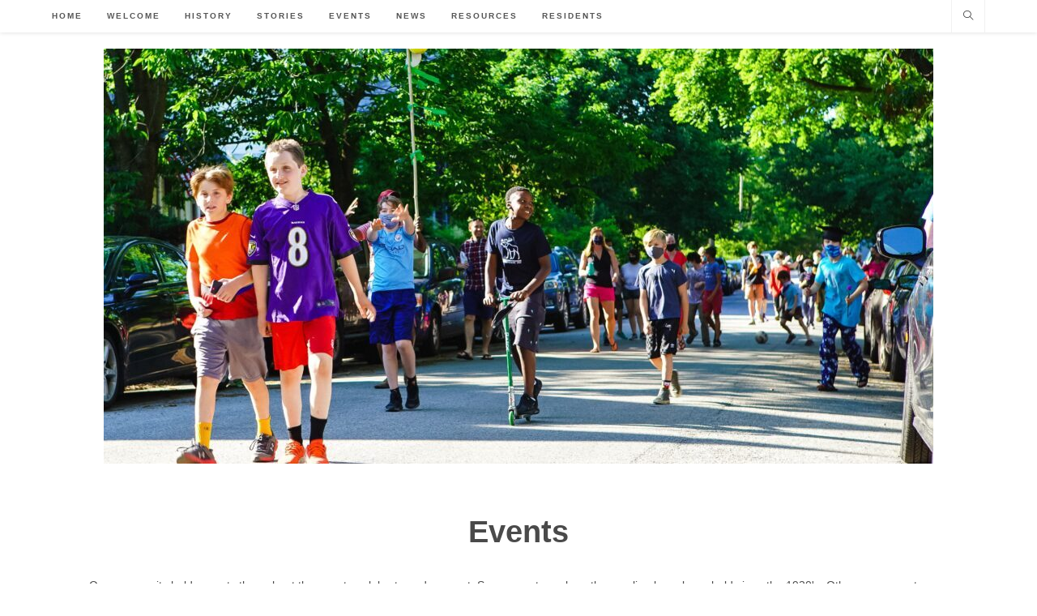

--- FILE ---
content_type: text/html; charset=UTF-8
request_url: https://evergreen21210.org/events/
body_size: 10393
content:
<!DOCTYPE html>
<html class="html" lang="en-US">
<head>
	<meta charset="UTF-8">
	<link rel="profile" href="https://gmpg.org/xfn/11">

	<title>Events &#8211; Evergreen Community Association, Inc.</title>
<meta name='robots' content='max-image-preview:large' />
	<style>img:is([sizes="auto" i], [sizes^="auto," i]) { contain-intrinsic-size: 3000px 1500px }</style>
	<meta name="viewport" content="width=device-width, initial-scale=1"><link rel="alternate" type="application/rss+xml" title="Evergreen Community Association, Inc. &raquo; Feed" href="https://evergreen21210.org/feed/" />
<link rel="alternate" type="application/rss+xml" title="Evergreen Community Association, Inc. &raquo; Comments Feed" href="https://evergreen21210.org/comments/feed/" />
<link rel='stylesheet' id='wp-block-library-css' href='https://evergreen21210.org/wp-includes/css/dist/block-library/style.min.css?ver=6.8.3' media='all' />
<style id='wp-block-library-theme-inline-css'>
.wp-block-audio :where(figcaption){color:#555;font-size:13px;text-align:center}.is-dark-theme .wp-block-audio :where(figcaption){color:#ffffffa6}.wp-block-audio{margin:0 0 1em}.wp-block-code{border:1px solid #ccc;border-radius:4px;font-family:Menlo,Consolas,monaco,monospace;padding:.8em 1em}.wp-block-embed :where(figcaption){color:#555;font-size:13px;text-align:center}.is-dark-theme .wp-block-embed :where(figcaption){color:#ffffffa6}.wp-block-embed{margin:0 0 1em}.blocks-gallery-caption{color:#555;font-size:13px;text-align:center}.is-dark-theme .blocks-gallery-caption{color:#ffffffa6}:root :where(.wp-block-image figcaption){color:#555;font-size:13px;text-align:center}.is-dark-theme :root :where(.wp-block-image figcaption){color:#ffffffa6}.wp-block-image{margin:0 0 1em}.wp-block-pullquote{border-bottom:4px solid;border-top:4px solid;color:currentColor;margin-bottom:1.75em}.wp-block-pullquote cite,.wp-block-pullquote footer,.wp-block-pullquote__citation{color:currentColor;font-size:.8125em;font-style:normal;text-transform:uppercase}.wp-block-quote{border-left:.25em solid;margin:0 0 1.75em;padding-left:1em}.wp-block-quote cite,.wp-block-quote footer{color:currentColor;font-size:.8125em;font-style:normal;position:relative}.wp-block-quote:where(.has-text-align-right){border-left:none;border-right:.25em solid;padding-left:0;padding-right:1em}.wp-block-quote:where(.has-text-align-center){border:none;padding-left:0}.wp-block-quote.is-large,.wp-block-quote.is-style-large,.wp-block-quote:where(.is-style-plain){border:none}.wp-block-search .wp-block-search__label{font-weight:700}.wp-block-search__button{border:1px solid #ccc;padding:.375em .625em}:where(.wp-block-group.has-background){padding:1.25em 2.375em}.wp-block-separator.has-css-opacity{opacity:.4}.wp-block-separator{border:none;border-bottom:2px solid;margin-left:auto;margin-right:auto}.wp-block-separator.has-alpha-channel-opacity{opacity:1}.wp-block-separator:not(.is-style-wide):not(.is-style-dots){width:100px}.wp-block-separator.has-background:not(.is-style-dots){border-bottom:none;height:1px}.wp-block-separator.has-background:not(.is-style-wide):not(.is-style-dots){height:2px}.wp-block-table{margin:0 0 1em}.wp-block-table td,.wp-block-table th{word-break:normal}.wp-block-table :where(figcaption){color:#555;font-size:13px;text-align:center}.is-dark-theme .wp-block-table :where(figcaption){color:#ffffffa6}.wp-block-video :where(figcaption){color:#555;font-size:13px;text-align:center}.is-dark-theme .wp-block-video :where(figcaption){color:#ffffffa6}.wp-block-video{margin:0 0 1em}:root :where(.wp-block-template-part.has-background){margin-bottom:0;margin-top:0;padding:1.25em 2.375em}
</style>
<style id='classic-theme-styles-inline-css'>
/*! This file is auto-generated */
.wp-block-button__link{color:#fff;background-color:#32373c;border-radius:9999px;box-shadow:none;text-decoration:none;padding:calc(.667em + 2px) calc(1.333em + 2px);font-size:1.125em}.wp-block-file__button{background:#32373c;color:#fff;text-decoration:none}
</style>
<link rel='stylesheet' id='coblocks-frontend-css' href='https://evergreen21210.org/wp-content/plugins/coblocks/dist/style-coblocks-1.css?ver=3.1.16' media='all' />
<link rel='stylesheet' id='coblocks-extensions-css' href='https://evergreen21210.org/wp-content/plugins/coblocks/dist/style-coblocks-extensions.css?ver=3.1.16' media='all' />
<link rel='stylesheet' id='coblocks-animation-css' href='https://evergreen21210.org/wp-content/plugins/coblocks/dist/style-coblocks-animation.css?ver=2677611078ee87eb3b1c' media='all' />
<style id='global-styles-inline-css'>
:root{--wp--preset--aspect-ratio--square: 1;--wp--preset--aspect-ratio--4-3: 4/3;--wp--preset--aspect-ratio--3-4: 3/4;--wp--preset--aspect-ratio--3-2: 3/2;--wp--preset--aspect-ratio--2-3: 2/3;--wp--preset--aspect-ratio--16-9: 16/9;--wp--preset--aspect-ratio--9-16: 9/16;--wp--preset--color--black: #000000;--wp--preset--color--cyan-bluish-gray: #abb8c3;--wp--preset--color--white: #ffffff;--wp--preset--color--pale-pink: #f78da7;--wp--preset--color--vivid-red: #cf2e2e;--wp--preset--color--luminous-vivid-orange: #ff6900;--wp--preset--color--luminous-vivid-amber: #fcb900;--wp--preset--color--light-green-cyan: #7bdcb5;--wp--preset--color--vivid-green-cyan: #00d084;--wp--preset--color--pale-cyan-blue: #8ed1fc;--wp--preset--color--vivid-cyan-blue: #0693e3;--wp--preset--color--vivid-purple: #9b51e0;--wp--preset--gradient--vivid-cyan-blue-to-vivid-purple: linear-gradient(135deg,rgba(6,147,227,1) 0%,rgb(155,81,224) 100%);--wp--preset--gradient--light-green-cyan-to-vivid-green-cyan: linear-gradient(135deg,rgb(122,220,180) 0%,rgb(0,208,130) 100%);--wp--preset--gradient--luminous-vivid-amber-to-luminous-vivid-orange: linear-gradient(135deg,rgba(252,185,0,1) 0%,rgba(255,105,0,1) 100%);--wp--preset--gradient--luminous-vivid-orange-to-vivid-red: linear-gradient(135deg,rgba(255,105,0,1) 0%,rgb(207,46,46) 100%);--wp--preset--gradient--very-light-gray-to-cyan-bluish-gray: linear-gradient(135deg,rgb(238,238,238) 0%,rgb(169,184,195) 100%);--wp--preset--gradient--cool-to-warm-spectrum: linear-gradient(135deg,rgb(74,234,220) 0%,rgb(151,120,209) 20%,rgb(207,42,186) 40%,rgb(238,44,130) 60%,rgb(251,105,98) 80%,rgb(254,248,76) 100%);--wp--preset--gradient--blush-light-purple: linear-gradient(135deg,rgb(255,206,236) 0%,rgb(152,150,240) 100%);--wp--preset--gradient--blush-bordeaux: linear-gradient(135deg,rgb(254,205,165) 0%,rgb(254,45,45) 50%,rgb(107,0,62) 100%);--wp--preset--gradient--luminous-dusk: linear-gradient(135deg,rgb(255,203,112) 0%,rgb(199,81,192) 50%,rgb(65,88,208) 100%);--wp--preset--gradient--pale-ocean: linear-gradient(135deg,rgb(255,245,203) 0%,rgb(182,227,212) 50%,rgb(51,167,181) 100%);--wp--preset--gradient--electric-grass: linear-gradient(135deg,rgb(202,248,128) 0%,rgb(113,206,126) 100%);--wp--preset--gradient--midnight: linear-gradient(135deg,rgb(2,3,129) 0%,rgb(40,116,252) 100%);--wp--preset--font-size--small: 13px;--wp--preset--font-size--medium: 20px;--wp--preset--font-size--large: 36px;--wp--preset--font-size--x-large: 42px;--wp--preset--spacing--20: 0.44rem;--wp--preset--spacing--30: 0.67rem;--wp--preset--spacing--40: 1rem;--wp--preset--spacing--50: 1.5rem;--wp--preset--spacing--60: 2.25rem;--wp--preset--spacing--70: 3.38rem;--wp--preset--spacing--80: 5.06rem;--wp--preset--shadow--natural: 6px 6px 9px rgba(0, 0, 0, 0.2);--wp--preset--shadow--deep: 12px 12px 50px rgba(0, 0, 0, 0.4);--wp--preset--shadow--sharp: 6px 6px 0px rgba(0, 0, 0, 0.2);--wp--preset--shadow--outlined: 6px 6px 0px -3px rgba(255, 255, 255, 1), 6px 6px rgba(0, 0, 0, 1);--wp--preset--shadow--crisp: 6px 6px 0px rgba(0, 0, 0, 1);}:where(.is-layout-flex){gap: 0.5em;}:where(.is-layout-grid){gap: 0.5em;}body .is-layout-flex{display: flex;}.is-layout-flex{flex-wrap: wrap;align-items: center;}.is-layout-flex > :is(*, div){margin: 0;}body .is-layout-grid{display: grid;}.is-layout-grid > :is(*, div){margin: 0;}:where(.wp-block-columns.is-layout-flex){gap: 2em;}:where(.wp-block-columns.is-layout-grid){gap: 2em;}:where(.wp-block-post-template.is-layout-flex){gap: 1.25em;}:where(.wp-block-post-template.is-layout-grid){gap: 1.25em;}.has-black-color{color: var(--wp--preset--color--black) !important;}.has-cyan-bluish-gray-color{color: var(--wp--preset--color--cyan-bluish-gray) !important;}.has-white-color{color: var(--wp--preset--color--white) !important;}.has-pale-pink-color{color: var(--wp--preset--color--pale-pink) !important;}.has-vivid-red-color{color: var(--wp--preset--color--vivid-red) !important;}.has-luminous-vivid-orange-color{color: var(--wp--preset--color--luminous-vivid-orange) !important;}.has-luminous-vivid-amber-color{color: var(--wp--preset--color--luminous-vivid-amber) !important;}.has-light-green-cyan-color{color: var(--wp--preset--color--light-green-cyan) !important;}.has-vivid-green-cyan-color{color: var(--wp--preset--color--vivid-green-cyan) !important;}.has-pale-cyan-blue-color{color: var(--wp--preset--color--pale-cyan-blue) !important;}.has-vivid-cyan-blue-color{color: var(--wp--preset--color--vivid-cyan-blue) !important;}.has-vivid-purple-color{color: var(--wp--preset--color--vivid-purple) !important;}.has-black-background-color{background-color: var(--wp--preset--color--black) !important;}.has-cyan-bluish-gray-background-color{background-color: var(--wp--preset--color--cyan-bluish-gray) !important;}.has-white-background-color{background-color: var(--wp--preset--color--white) !important;}.has-pale-pink-background-color{background-color: var(--wp--preset--color--pale-pink) !important;}.has-vivid-red-background-color{background-color: var(--wp--preset--color--vivid-red) !important;}.has-luminous-vivid-orange-background-color{background-color: var(--wp--preset--color--luminous-vivid-orange) !important;}.has-luminous-vivid-amber-background-color{background-color: var(--wp--preset--color--luminous-vivid-amber) !important;}.has-light-green-cyan-background-color{background-color: var(--wp--preset--color--light-green-cyan) !important;}.has-vivid-green-cyan-background-color{background-color: var(--wp--preset--color--vivid-green-cyan) !important;}.has-pale-cyan-blue-background-color{background-color: var(--wp--preset--color--pale-cyan-blue) !important;}.has-vivid-cyan-blue-background-color{background-color: var(--wp--preset--color--vivid-cyan-blue) !important;}.has-vivid-purple-background-color{background-color: var(--wp--preset--color--vivid-purple) !important;}.has-black-border-color{border-color: var(--wp--preset--color--black) !important;}.has-cyan-bluish-gray-border-color{border-color: var(--wp--preset--color--cyan-bluish-gray) !important;}.has-white-border-color{border-color: var(--wp--preset--color--white) !important;}.has-pale-pink-border-color{border-color: var(--wp--preset--color--pale-pink) !important;}.has-vivid-red-border-color{border-color: var(--wp--preset--color--vivid-red) !important;}.has-luminous-vivid-orange-border-color{border-color: var(--wp--preset--color--luminous-vivid-orange) !important;}.has-luminous-vivid-amber-border-color{border-color: var(--wp--preset--color--luminous-vivid-amber) !important;}.has-light-green-cyan-border-color{border-color: var(--wp--preset--color--light-green-cyan) !important;}.has-vivid-green-cyan-border-color{border-color: var(--wp--preset--color--vivid-green-cyan) !important;}.has-pale-cyan-blue-border-color{border-color: var(--wp--preset--color--pale-cyan-blue) !important;}.has-vivid-cyan-blue-border-color{border-color: var(--wp--preset--color--vivid-cyan-blue) !important;}.has-vivid-purple-border-color{border-color: var(--wp--preset--color--vivid-purple) !important;}.has-vivid-cyan-blue-to-vivid-purple-gradient-background{background: var(--wp--preset--gradient--vivid-cyan-blue-to-vivid-purple) !important;}.has-light-green-cyan-to-vivid-green-cyan-gradient-background{background: var(--wp--preset--gradient--light-green-cyan-to-vivid-green-cyan) !important;}.has-luminous-vivid-amber-to-luminous-vivid-orange-gradient-background{background: var(--wp--preset--gradient--luminous-vivid-amber-to-luminous-vivid-orange) !important;}.has-luminous-vivid-orange-to-vivid-red-gradient-background{background: var(--wp--preset--gradient--luminous-vivid-orange-to-vivid-red) !important;}.has-very-light-gray-to-cyan-bluish-gray-gradient-background{background: var(--wp--preset--gradient--very-light-gray-to-cyan-bluish-gray) !important;}.has-cool-to-warm-spectrum-gradient-background{background: var(--wp--preset--gradient--cool-to-warm-spectrum) !important;}.has-blush-light-purple-gradient-background{background: var(--wp--preset--gradient--blush-light-purple) !important;}.has-blush-bordeaux-gradient-background{background: var(--wp--preset--gradient--blush-bordeaux) !important;}.has-luminous-dusk-gradient-background{background: var(--wp--preset--gradient--luminous-dusk) !important;}.has-pale-ocean-gradient-background{background: var(--wp--preset--gradient--pale-ocean) !important;}.has-electric-grass-gradient-background{background: var(--wp--preset--gradient--electric-grass) !important;}.has-midnight-gradient-background{background: var(--wp--preset--gradient--midnight) !important;}.has-small-font-size{font-size: var(--wp--preset--font-size--small) !important;}.has-medium-font-size{font-size: var(--wp--preset--font-size--medium) !important;}.has-large-font-size{font-size: var(--wp--preset--font-size--large) !important;}.has-x-large-font-size{font-size: var(--wp--preset--font-size--x-large) !important;}
:where(.wp-block-post-template.is-layout-flex){gap: 1.25em;}:where(.wp-block-post-template.is-layout-grid){gap: 1.25em;}
:where(.wp-block-columns.is-layout-flex){gap: 2em;}:where(.wp-block-columns.is-layout-grid){gap: 2em;}
:root :where(.wp-block-pullquote){font-size: 1.5em;line-height: 1.6;}
</style>
<link rel='stylesheet' id='fl-builder-layout-344-css' href='https://evergreen21210.org/wp-content/uploads/bb-plugin/cache/344-layout.css?ver=396b0ec9f35970e9fed1a71a1bcfb0dd' media='all' />
<link rel='stylesheet' id='wp-components-css' href='https://evergreen21210.org/wp-includes/css/dist/components/style.min.css?ver=6.8.3' media='all' />
<link rel='stylesheet' id='godaddy-styles-css' href='https://evergreen21210.org/wp-content/mu-plugins/vendor/wpex/godaddy-launch/includes/Dependencies/GoDaddy/Styles/build/latest.css?ver=2.0.2' media='all' />
<link rel='stylesheet' id='font-awesome-css' href='https://evergreen21210.org/wp-content/themes/oceanwp/assets/fonts/fontawesome/css/all.min.css?ver=6.7.2' media='all' />
<link rel='stylesheet' id='simple-line-icons-css' href='https://evergreen21210.org/wp-content/themes/oceanwp/assets/css/third/simple-line-icons.min.css?ver=2.4.0' media='all' />
<link rel='stylesheet' id='oceanwp-style-css' href='https://evergreen21210.org/wp-content/themes/oceanwp/assets/css/style.min.css?ver=4.1.3' media='all' />
<style id='oceanwp-style-inline-css'>
div.wpforms-container-full .wpforms-form input[type=submit]:hover,
			div.wpforms-container-full .wpforms-form input[type=submit]:focus,
			div.wpforms-container-full .wpforms-form input[type=submit]:active,
			div.wpforms-container-full .wpforms-form button[type=submit]:hover,
			div.wpforms-container-full .wpforms-form button[type=submit]:focus,
			div.wpforms-container-full .wpforms-form button[type=submit]:active,
			div.wpforms-container-full .wpforms-form .wpforms-page-button:hover,
			div.wpforms-container-full .wpforms-form .wpforms-page-button:active,
			div.wpforms-container-full .wpforms-form .wpforms-page-button:focus {
				border: none;
			}
</style>
<link rel='stylesheet' id='oe-widgets-style-css' href='https://evergreen21210.org/wp-content/plugins/ocean-extra/assets/css/widgets.css?ver=6.8.3' media='all' />
<script src="https://evergreen21210.org/wp-includes/js/jquery/jquery.min.js?ver=3.7.1" id="jquery-core-js"></script>
<script src="https://evergreen21210.org/wp-includes/js/jquery/jquery-migrate.min.js?ver=3.4.1" id="jquery-migrate-js"></script>
<link rel="https://api.w.org/" href="https://evergreen21210.org/wp-json/" /><link rel="alternate" title="JSON" type="application/json" href="https://evergreen21210.org/wp-json/wp/v2/pages/344" /><link rel="EditURI" type="application/rsd+xml" title="RSD" href="https://evergreen21210.org/xmlrpc.php?rsd" />
<link rel="canonical" href="https://evergreen21210.org/events/" />
<link rel='shortlink' href='https://evergreen21210.org/?p=344' />
<link rel="alternate" title="oEmbed (JSON)" type="application/json+oembed" href="https://evergreen21210.org/wp-json/oembed/1.0/embed?url=https%3A%2F%2Fevergreen21210.org%2Fevents%2F" />
<link rel="alternate" title="oEmbed (XML)" type="text/xml+oembed" href="https://evergreen21210.org/wp-json/oembed/1.0/embed?url=https%3A%2F%2Fevergreen21210.org%2Fevents%2F&#038;format=xml" />
		<style id="wp-custom-css">
			.header-bottom{display:none}		</style>
		<!-- OceanWP CSS -->
<style type="text/css">
/* Colors */body .theme-button,body input[type="submit"],body button[type="submit"],body button,body .button,body div.wpforms-container-full .wpforms-form input[type=submit],body div.wpforms-container-full .wpforms-form button[type=submit],body div.wpforms-container-full .wpforms-form .wpforms-page-button,.woocommerce-cart .wp-element-button,.woocommerce-checkout .wp-element-button,.wp-block-button__link{border-color:#ffffff}body .theme-button:hover,body input[type="submit"]:hover,body button[type="submit"]:hover,body button:hover,body .button:hover,body div.wpforms-container-full .wpforms-form input[type=submit]:hover,body div.wpforms-container-full .wpforms-form input[type=submit]:active,body div.wpforms-container-full .wpforms-form button[type=submit]:hover,body div.wpforms-container-full .wpforms-form button[type=submit]:active,body div.wpforms-container-full .wpforms-form .wpforms-page-button:hover,body div.wpforms-container-full .wpforms-form .wpforms-page-button:active,.woocommerce-cart .wp-element-button:hover,.woocommerce-checkout .wp-element-button:hover,.wp-block-button__link:hover{border-color:#ffffff}/* OceanWP Style Settings CSS */.theme-button,input[type="submit"],button[type="submit"],button,.button,body div.wpforms-container-full .wpforms-form input[type=submit],body div.wpforms-container-full .wpforms-form button[type=submit],body div.wpforms-container-full .wpforms-form .wpforms-page-button{border-style:solid}.theme-button,input[type="submit"],button[type="submit"],button,.button,body div.wpforms-container-full .wpforms-form input[type=submit],body div.wpforms-container-full .wpforms-form button[type=submit],body div.wpforms-container-full .wpforms-form .wpforms-page-button{border-width:1px}form input[type="text"],form input[type="password"],form input[type="email"],form input[type="url"],form input[type="date"],form input[type="month"],form input[type="time"],form input[type="datetime"],form input[type="datetime-local"],form input[type="week"],form input[type="number"],form input[type="search"],form input[type="tel"],form input[type="color"],form select,form textarea,.woocommerce .woocommerce-checkout .select2-container--default .select2-selection--single{border-style:solid}body div.wpforms-container-full .wpforms-form input[type=date],body div.wpforms-container-full .wpforms-form input[type=datetime],body div.wpforms-container-full .wpforms-form input[type=datetime-local],body div.wpforms-container-full .wpforms-form input[type=email],body div.wpforms-container-full .wpforms-form input[type=month],body div.wpforms-container-full .wpforms-form input[type=number],body div.wpforms-container-full .wpforms-form input[type=password],body div.wpforms-container-full .wpforms-form input[type=range],body div.wpforms-container-full .wpforms-form input[type=search],body div.wpforms-container-full .wpforms-form input[type=tel],body div.wpforms-container-full .wpforms-form input[type=text],body div.wpforms-container-full .wpforms-form input[type=time],body div.wpforms-container-full .wpforms-form input[type=url],body div.wpforms-container-full .wpforms-form input[type=week],body div.wpforms-container-full .wpforms-form select,body div.wpforms-container-full .wpforms-form textarea{border-style:solid}form input[type="text"],form input[type="password"],form input[type="email"],form input[type="url"],form input[type="date"],form input[type="month"],form input[type="time"],form input[type="datetime"],form input[type="datetime-local"],form input[type="week"],form input[type="number"],form input[type="search"],form input[type="tel"],form input[type="color"],form select,form textarea{border-radius:3px}body div.wpforms-container-full .wpforms-form input[type=date],body div.wpforms-container-full .wpforms-form input[type=datetime],body div.wpforms-container-full .wpforms-form input[type=datetime-local],body div.wpforms-container-full .wpforms-form input[type=email],body div.wpforms-container-full .wpforms-form input[type=month],body div.wpforms-container-full .wpforms-form input[type=number],body div.wpforms-container-full .wpforms-form input[type=password],body div.wpforms-container-full .wpforms-form input[type=range],body div.wpforms-container-full .wpforms-form input[type=search],body div.wpforms-container-full .wpforms-form input[type=tel],body div.wpforms-container-full .wpforms-form input[type=text],body div.wpforms-container-full .wpforms-form input[type=time],body div.wpforms-container-full .wpforms-form input[type=url],body div.wpforms-container-full .wpforms-form input[type=week],body div.wpforms-container-full .wpforms-form select,body div.wpforms-container-full .wpforms-form textarea{border-radius:3px}/* Header */#site-header.has-header-media .overlay-header-media{background-color:rgba(0,0,0,0.5)}#site-header{border-color:#ffffff}#site-logo #site-logo-inner a img,#site-header.center-header #site-navigation-wrap .middle-site-logo a img{max-width:500px}#site-header #site-logo #site-logo-inner a img,#site-header.center-header #site-navigation-wrap .middle-site-logo a img{max-height:500px}/* Blog CSS */.ocean-single-post-header ul.meta-item li a:hover{color:#333333}/* Footer Widgets */#footer-widgets{background-color:#ffffff}/* Footer Copyright */#footer-bottom{background-color:#ffffff}/* Typography */body{font-size:14px;line-height:1.8}h1,h2,h3,h4,h5,h6,.theme-heading,.widget-title,.oceanwp-widget-recent-posts-title,.comment-reply-title,.entry-title,.sidebar-box .widget-title{line-height:1.4}h1{font-size:23px;line-height:1.4}h2{font-size:20px;line-height:1.4}h3{font-size:18px;line-height:1.4}h4{font-size:17px;line-height:1.4}h5{font-size:14px;line-height:1.4}h6{font-size:15px;line-height:1.4}.page-header .page-header-title,.page-header.background-image-page-header .page-header-title{font-size:32px;line-height:1.4}.page-header .page-subheading{font-size:15px;line-height:1.8}.site-breadcrumbs,.site-breadcrumbs a{font-size:13px;line-height:1.4}#top-bar-content,#top-bar-social-alt{font-size:12px;line-height:1.8}#site-logo a.site-logo-text{font-size:24px;line-height:1.8}.dropdown-menu ul li a.menu-link,#site-header.full_screen-header .fs-dropdown-menu ul.sub-menu li a{font-size:12px;line-height:1.2;letter-spacing:.6px}.sidr-class-dropdown-menu li a,a.sidr-class-toggle-sidr-close,#mobile-dropdown ul li a,body #mobile-fullscreen ul li a{font-size:15px;line-height:1.8}.blog-entry.post .blog-entry-header .entry-title a{font-size:24px;line-height:1.4}.ocean-single-post-header .single-post-title{font-size:34px;line-height:1.4;letter-spacing:.6px}.ocean-single-post-header ul.meta-item li,.ocean-single-post-header ul.meta-item li a{font-size:13px;line-height:1.4;letter-spacing:.6px}.ocean-single-post-header .post-author-name,.ocean-single-post-header .post-author-name a{font-size:14px;line-height:1.4;letter-spacing:.6px}.ocean-single-post-header .post-author-description{font-size:12px;line-height:1.4;letter-spacing:.6px}.single-post .entry-title{line-height:1.4;letter-spacing:.6px}.single-post ul.meta li,.single-post ul.meta li a{font-size:14px;line-height:1.4;letter-spacing:.6px}.sidebar-box .widget-title,.sidebar-box.widget_block .wp-block-heading{font-size:13px;line-height:1;letter-spacing:1px}#footer-widgets .footer-box .widget-title{font-size:13px;line-height:1;letter-spacing:1px}#footer-bottom #copyright{font-size:12px;line-height:1}#footer-bottom #footer-bottom-menu{font-size:12px;line-height:1}.woocommerce-store-notice.demo_store{line-height:2;letter-spacing:1.5px}.demo_store .woocommerce-store-notice__dismiss-link{line-height:2;letter-spacing:1.5px}.woocommerce ul.products li.product li.title h2,.woocommerce ul.products li.product li.title a{font-size:14px;line-height:1.5}.woocommerce ul.products li.product li.category,.woocommerce ul.products li.product li.category a{font-size:12px;line-height:1}.woocommerce ul.products li.product .price{font-size:18px;line-height:1}.woocommerce ul.products li.product .button,.woocommerce ul.products li.product .product-inner .added_to_cart{font-size:12px;line-height:1.5;letter-spacing:1px}.woocommerce ul.products li.owp-woo-cond-notice span,.woocommerce ul.products li.owp-woo-cond-notice a{font-size:16px;line-height:1;letter-spacing:1px;font-weight:600;text-transform:capitalize}.woocommerce div.product .product_title{font-size:24px;line-height:1.4;letter-spacing:.6px}.woocommerce div.product p.price{font-size:36px;line-height:1}.woocommerce .owp-btn-normal .summary form button.button,.woocommerce .owp-btn-big .summary form button.button,.woocommerce .owp-btn-very-big .summary form button.button{font-size:12px;line-height:1.5;letter-spacing:1px;text-transform:uppercase}.woocommerce div.owp-woo-single-cond-notice span,.woocommerce div.owp-woo-single-cond-notice a{font-size:18px;line-height:2;letter-spacing:1.5px;font-weight:600;text-transform:capitalize}.ocean-preloader--active .preloader-after-content{font-size:20px;line-height:1.8;letter-spacing:.6px}
</style></head>

<body class="wp-singular page-template-default page page-id-344 page-parent wp-embed-responsive wp-theme-oceanwp fl-builder fl-builder-lite-2-9-4 fl-no-js oceanwp-theme dropdown-mobile top-header-style no-header-border default-breakpoint content-full-screen page-header-disabled has-breadcrumbs has-fixed-footer no-lightbox" itemscope="itemscope" itemtype="https://schema.org/WebPage">

	
	
	<div id="outer-wrap" class="site clr">

		<a class="skip-link screen-reader-text" href="#main">Skip to content</a>

		
		<div id="wrap" class="clr">

			
			
<header id="site-header" class="top-header clr" data-height="110" itemscope="itemscope" itemtype="https://schema.org/WPHeader" role="banner">

	
		

<div class="header-top clr">

	
	<div id="site-header-inner" class="clr container">

		
		<div class="left clr">

			<div class="inner">

							<div id="site-navigation-wrap" class="no-top-border clr">
			
			
			
			<nav id="site-navigation" class="navigation main-navigation clr" itemscope="itemscope" itemtype="https://schema.org/SiteNavigationElement" role="navigation" >

				<ul id="menu-evergreen" class="main-menu dropdown-menu sf-menu"><li id="menu-item-312" class="menu-item menu-item-type-post_type menu-item-object-page menu-item-home menu-item-312"><a href="https://evergreen21210.org/" class="menu-link"><span class="text-wrap">Home</span></a></li><li id="menu-item-311" class="menu-item menu-item-type-post_type menu-item-object-page menu-item-311"><a href="https://evergreen21210.org/welcome/" class="menu-link"><span class="text-wrap">Welcome</span></a></li><li id="menu-item-320" class="menu-item menu-item-type-post_type menu-item-object-page menu-item-320"><a href="https://evergreen21210.org/history/" class="menu-link"><span class="text-wrap">History</span></a></li><li id="menu-item-283" class="menu-item menu-item-type-post_type menu-item-object-page menu-item-283"><a href="https://evergreen21210.org/stories/" class="menu-link"><span class="text-wrap">Stories</span></a></li><li id="menu-item-348" class="menu-item menu-item-type-post_type menu-item-object-page current-menu-item page_item page-item-344 current_page_item menu-item-348"><a href="https://evergreen21210.org/events/" class="menu-link"><span class="text-wrap">Events</span></a></li><li id="menu-item-89" class="menu-item menu-item-type-post_type menu-item-object-page menu-item-89"><a href="https://evergreen21210.org/news/" class="menu-link"><span class="text-wrap">News</span></a></li><li id="menu-item-438" class="menu-item menu-item-type-post_type menu-item-object-page menu-item-438"><a href="https://evergreen21210.org/resources/" class="menu-link"><span class="text-wrap">Resources</span></a></li><li id="menu-item-519" class="menu-item menu-item-type-post_type menu-item-object-page menu-item-519"><a href="https://evergreen21210.org/residents/" class="menu-link"><span class="text-wrap">Residents</span></a></li></ul>
			</nav><!-- #site-navigation -->

			
			
					</div><!-- #site-navigation-wrap -->
			
		
	
				
	
	<div class="oceanwp-mobile-menu-icon clr mobile-right">

		
		
		
		<a href="https://evergreen21210.org/#mobile-menu-toggle" class="mobile-menu"  aria-label="Mobile Menu">
							<i class="fa fa-bars" aria-hidden="true"></i>
								<span class="oceanwp-text">Menu</span>
				<span class="oceanwp-close-text">Close</span>
						</a>

		
		
		
	</div><!-- #oceanwp-mobile-menu-navbar -->

	

			</div>

		</div>

		<div class="right clr">

			<div class="inner">

				<div id="search-toggle"><a href="https://evergreen21210.org/#" class="site-search-toggle search-dropdown-toggle" aria-label="Search website"><i class=" icon-magnifier" aria-hidden="true" role="img"></i></a></div>
<div id="searchform-dropdown" class="header-searchform-wrap clr" >
	
<form aria-label="Search this website" role="search" method="get" class="searchform" action="https://evergreen21210.org/">	
	<input aria-label="Insert search query" type="search" id="ocean-search-form-1" class="field" autocomplete="off" placeholder="Search" name="s">
		</form>
</div><!-- #searchform-dropdown -->

			</div>

		</div>

	</div><!-- #site-header-inner -->

	
<div id="mobile-dropdown" class="clr" >

	<nav class="clr" itemscope="itemscope" itemtype="https://schema.org/SiteNavigationElement">

		
	<div id="mobile-nav" class="navigation clr">

		<ul id="menu-evergreen-1" class="menu"><li class="menu-item menu-item-type-post_type menu-item-object-page menu-item-home menu-item-312"><a href="https://evergreen21210.org/">Home</a></li>
<li class="menu-item menu-item-type-post_type menu-item-object-page menu-item-311"><a href="https://evergreen21210.org/welcome/">Welcome</a></li>
<li class="menu-item menu-item-type-post_type menu-item-object-page menu-item-320"><a href="https://evergreen21210.org/history/">History</a></li>
<li class="menu-item menu-item-type-post_type menu-item-object-page menu-item-283"><a href="https://evergreen21210.org/stories/">Stories</a></li>
<li class="menu-item menu-item-type-post_type menu-item-object-page current-menu-item page_item page-item-344 current_page_item menu-item-348"><a href="https://evergreen21210.org/events/" aria-current="page">Events</a></li>
<li class="menu-item menu-item-type-post_type menu-item-object-page menu-item-89"><a href="https://evergreen21210.org/news/">News</a></li>
<li class="menu-item menu-item-type-post_type menu-item-object-page menu-item-438"><a href="https://evergreen21210.org/resources/">Resources</a></li>
<li class="menu-item menu-item-type-post_type menu-item-object-page menu-item-519"><a href="https://evergreen21210.org/residents/">Residents</a></li>
</ul>
	</div>


<div id="mobile-menu-search" class="clr">
	<form aria-label="Search this website" method="get" action="https://evergreen21210.org/" class="mobile-searchform">
		<input aria-label="Insert search query" value="" class="field" id="ocean-mobile-search-2" type="search" name="s" autocomplete="off" placeholder="Search" />
		<button aria-label="Submit search" type="submit" class="searchform-submit">
			<i class=" icon-magnifier" aria-hidden="true" role="img"></i>		</button>
					</form>
</div><!-- .mobile-menu-search -->

	</nav>

</div>

	
</div><!-- .header-top -->

	<div class="header-bottom clr">
		<div class="container">
			

<div id="site-logo" class="clr" itemscope itemtype="https://schema.org/Brand" >

	
	<div id="site-logo-inner" class="clr">

		
	</div><!-- #site-logo-inner -->

	
	
</div><!-- #site-logo -->

		</div>
	</div>
	
		
		
</header><!-- #site-header -->


			
			<main id="main" class="site-main clr"  role="main">

				
	
	<div id="content-wrap" class="container clr">

		
		<div id="primary" class="content-area clr">

			
			<div id="content" class="site-content clr">

				
				
<article class="single-page-article clr">

	
<div class="entry clr" itemprop="text">

	
	<div class="fl-builder-content fl-builder-content-344 fl-builder-content-primary" data-post-id="344"><div class="fl-row fl-row-fixed-width fl-row-bg-none fl-node-8fmg6d7cyth3 fl-row-default-height fl-row-align-center" data-node="8fmg6d7cyth3">
	<div class="fl-row-content-wrap">
						<div class="fl-row-content fl-row-fixed-width fl-node-content">
		
<div class="fl-col-group fl-node-iwj0mxec9d8p" data-node="iwj0mxec9d8p">
			<div class="fl-col fl-node-ditl8ezh90k5 fl-col-bg-color" data-node="ditl8ezh90k5">
	<div class="fl-col-content fl-node-content"><div class="fl-module fl-module-photo fl-node-ftsre523bgp7" data-node="ftsre523bgp7">
	<div class="fl-module-content fl-node-content">
		<div class="fl-photo fl-photo-align-center fl-photo-crop-panorama" itemscope itemtype="https://schema.org/ImageObject">
	<div class="fl-photo-content fl-photo-img-jpg">
				<a href="https://evergreen21210.org/events/graduationparade/" target="_self" itemprop="url">
				<img fetchpriority="high" decoding="async" class="fl-photo-img wp-image-758 size-large" src="https://evergreen21210.org/wp-content/uploads/bb-plugin/cache/EVENTS-Banner-1024x576-panorama-c882d974385c516e280382cd6e76b3d0-ftsre523bgp7.jpg" alt="people in parade" itemprop="image" height="576" width="1024" title="EVENTS Banner"  />
				</a>
					</div>
		<div class="fl-photo-caption fl-photo-caption-below" itemprop="caption"></div>
	</div>
	</div>
</div>
</div>
</div>
	</div>
		</div>
	</div>
</div>
<div class="fl-row fl-row-fixed-width fl-row-bg-none fl-node-cle5n3b81drx fl-row-default-height fl-row-align-center" data-node="cle5n3b81drx">
	<div class="fl-row-content-wrap">
						<div class="fl-row-content fl-row-fixed-width fl-node-content">
		
<div class="fl-col-group fl-node-wry4vxebafj9" data-node="wry4vxebafj9">
			<div class="fl-col fl-node-aocx8r0n5jq4 fl-col-bg-color" data-node="aocx8r0n5jq4">
	<div class="fl-col-content fl-node-content"><div class="fl-module fl-module-rich-text fl-node-ejc1lforv2q6" data-node="ejc1lforv2q6">
	<div class="fl-module-content fl-node-content">
		<div class="fl-rich-text">
	<p style="text-align: center;"><span style="font-size: 38px;"><strong>Events</strong></span></p>
</div>
	</div>
</div>
<div class="fl-module fl-module-rich-text fl-node-mow8p51d7yub" data-node="mow8p51d7yub">
	<div class="fl-module-content fl-node-content">
		<div class="fl-rich-text">
	<p>Our community holds events throughout the year to celebrate and connect. Some events such as the caroling have been held since the 1920's. Others are recent additions, such as our Covid Safe Graduation Parade.</p>
<p style="text-align: left;">Current residents may sign up for our listserve on our <a href="https://evergreen21210.org/residents/">residents page</a> to get dates and times for upcoming events.</p>
<p style="text-align: left;">Click on the images below to see some pictures of past events.</p>
</div>
	</div>
</div>
</div>
</div>
	</div>
		</div>
	</div>
</div>
<div class="fl-row fl-row-fixed-width fl-row-bg-none fl-node-ovmsalgx7j8k fl-row-default-height fl-row-align-center" data-node="ovmsalgx7j8k">
	<div class="fl-row-content-wrap">
						<div class="fl-row-content fl-row-fixed-width fl-node-content">
		
<div class="fl-col-group fl-node-1t8msv3kwudp" data-node="1t8msv3kwudp">
			<div class="fl-col fl-node-frocd27zg1hl fl-col-bg-color fl-col-small" data-node="frocd27zg1hl">
	<div class="fl-col-content fl-node-content"><div class="fl-module fl-module-photo fl-node-47kifn2xts9d" data-node="47kifn2xts9d">
	<div class="fl-module-content fl-node-content">
		<div class="fl-photo fl-photo-align-center" itemscope itemtype="https://schema.org/ImageObject">
	<div class="fl-photo-content fl-photo-img-jpg">
				<a href="https://evergreen21210.org/events/150-years-evergreen-celebration-1873-2023/" target="_self" itemprop="url">
				<img loading="lazy" decoding="async" class="fl-photo-img wp-image-1625 size-full" src="https://evergreen21210.org/wp-content/uploads/2023/10/150-SQ-001-scaled.jpg" alt="residents standing around tree planting" itemprop="image" height="2560" width="2560" title="150th Celebration" srcset="https://evergreen21210.org/wp-content/uploads/2023/10/150-SQ-001-scaled.jpg 2560w, https://evergreen21210.org/wp-content/uploads/2023/10/150-SQ-001-300x300.jpg 300w, https://evergreen21210.org/wp-content/uploads/2023/10/150-SQ-001-1024x1024.jpg 1024w, https://evergreen21210.org/wp-content/uploads/2023/10/150-SQ-001-150x150.jpg 150w, https://evergreen21210.org/wp-content/uploads/2023/10/150-SQ-001-768x768.jpg 768w, https://evergreen21210.org/wp-content/uploads/2023/10/150-SQ-001-1536x1536.jpg 1536w, https://evergreen21210.org/wp-content/uploads/2023/10/150-SQ-001-2048x2048.jpg 2048w, https://evergreen21210.org/wp-content/uploads/2023/10/150-SQ-001-600x600.jpg 600w" sizes="auto, (max-width: 2560px) 100vw, 2560px" />
				</a>
					</div>
	</div>
	</div>
</div>
<div class="fl-module fl-module-rich-text fl-node-y7zl0b9nh6jr" data-node="y7zl0b9nh6jr">
	<div class="fl-module-content fl-node-content">
		<div class="fl-rich-text">
	<p>150 year Evergreen Celebration</p>
</div>
	</div>
</div>
</div>
</div>
			<div class="fl-col fl-node-9n17bmgxs02c fl-col-bg-color fl-col-small" data-node="9n17bmgxs02c">
	<div class="fl-col-content fl-node-content"><div class="fl-module fl-module-photo fl-node-12uflrc0pjz5" data-node="12uflrc0pjz5">
	<div class="fl-module-content fl-node-content">
		<div class="fl-photo fl-photo-align-center" itemscope itemtype="https://schema.org/ImageObject">
	<div class="fl-photo-content fl-photo-img-jpg">
				<a href="https://evergreen21210.org/events/shen-fest-2023/" target="_self" itemprop="url">
				<img loading="lazy" decoding="async" class="fl-photo-img wp-image-1543 size-medium" src="https://evergreen21210.org/wp-content/uploads/2023/06/shen-festSQ-001-300x300.jpg" alt="Shen Fest 2023" itemprop="image" height="300" width="300" title="Shen Fest 2023" srcset="https://evergreen21210.org/wp-content/uploads/2023/06/shen-festSQ-001-300x300.jpg 300w, https://evergreen21210.org/wp-content/uploads/2023/06/shen-festSQ-001-150x150.jpg 150w, https://evergreen21210.org/wp-content/uploads/2023/06/shen-festSQ-001.jpg 321w" sizes="auto, (max-width: 300px) 100vw, 300px" />
				</a>
					</div>
	</div>
	</div>
</div>
<div class="fl-module fl-module-rich-text fl-node-rponivx8etcu" data-node="rponivx8etcu">
	<div class="fl-module-content fl-node-content">
		<div class="fl-rich-text">
	<p style="text-align: center;">Shen-Fest</p>
<p style="text-align: center;">
</div>
	</div>
</div>
</div>
</div>
			<div class="fl-col fl-node-6xp7hf28re4k fl-col-bg-color fl-col-small" data-node="6xp7hf28re4k">
	<div class="fl-col-content fl-node-content"><div class="fl-module fl-module-photo fl-node-7rh1i4ateqp6" data-node="7rh1i4ateqp6">
	<div class="fl-module-content fl-node-content">
		<div class="fl-photo fl-photo-align-center" itemscope itemtype="https://schema.org/ImageObject">
	<div class="fl-photo-content fl-photo-img-jpg">
				<a href="https://evergreen21210.org/events/events-artist-studio-tour/" target="_self" itemprop="url">
				<img loading="lazy" decoding="async" class="fl-photo-img wp-image-1375 size-medium" src="https://evergreen21210.org/wp-content/uploads/2022/11/Studiotoursquare-1-300x300.jpg" alt="Woman in studio window" itemprop="image" height="300" width="300" title="Studiotoursquare-1" srcset="https://evergreen21210.org/wp-content/uploads/2022/11/Studiotoursquare-1-300x300.jpg 300w, https://evergreen21210.org/wp-content/uploads/2022/11/Studiotoursquare-1-1024x1024.jpg 1024w, https://evergreen21210.org/wp-content/uploads/2022/11/Studiotoursquare-1-150x150.jpg 150w, https://evergreen21210.org/wp-content/uploads/2022/11/Studiotoursquare-1-768x768.jpg 768w, https://evergreen21210.org/wp-content/uploads/2022/11/Studiotoursquare-1-1536x1536.jpg 1536w, https://evergreen21210.org/wp-content/uploads/2022/11/Studiotoursquare-1-2048x2048.jpg 2048w, https://evergreen21210.org/wp-content/uploads/2022/11/Studiotoursquare-1-600x600.jpg 600w" sizes="auto, (max-width: 300px) 100vw, 300px" />
				</a>
					</div>
	</div>
	</div>
</div>
<div class="fl-module fl-module-rich-text fl-node-y5t2ufrbgh16" data-node="y5t2ufrbgh16">
	<div class="fl-module-content fl-node-content">
		<div class="fl-rich-text">
	<p style="text-align: center;">Artist Studios Open House</p>
</div>
	</div>
</div>
</div>
</div>
			<div class="fl-col fl-node-2reswmjkd70c fl-col-bg-color fl-col-small" data-node="2reswmjkd70c">
	<div class="fl-col-content fl-node-content"><div class="fl-module fl-module-photo fl-node-s1hfvidg79jt" data-node="s1hfvidg79jt">
	<div class="fl-module-content fl-node-content">
		<div class="fl-photo fl-photo-align-center" itemscope itemtype="https://schema.org/ImageObject">
	<div class="fl-photo-content fl-photo-img-jpg">
				<a href="https://evergreen21210.org/events/events-sledding-in-winter/" target="_self" itemprop="url">
				<img loading="lazy" decoding="async" class="fl-photo-img wp-image-825 size-medium" src="https://evergreen21210.org/wp-content/uploads/2022/03/Sledding-SquareButton-300x300.jpg" alt="children in snow" itemprop="image" height="300" width="300" title="Sledding-SquareButton" srcset="https://evergreen21210.org/wp-content/uploads/2022/03/Sledding-SquareButton-300x300.jpg 300w, https://evergreen21210.org/wp-content/uploads/2022/03/Sledding-SquareButton-150x150.jpg 150w, https://evergreen21210.org/wp-content/uploads/2022/03/Sledding-SquareButton-768x768.jpg 768w, https://evergreen21210.org/wp-content/uploads/2022/03/Sledding-SquareButton.jpg 799w" sizes="auto, (max-width: 300px) 100vw, 300px" />
				</a>
					</div>
	</div>
	</div>
</div>
<div class="fl-module fl-module-rich-text fl-node-wxaj8n0cyglr" data-node="wxaj8n0cyglr">
	<div class="fl-module-content fl-node-content">
		<div class="fl-rich-text">
	<p>Sledding in Winter</p>
</div>
	</div>
</div>
</div>
</div>
			<div class="fl-col fl-node-vt89cbpg4xwz fl-col-bg-color fl-col-small" data-node="vt89cbpg4xwz">
	<div class="fl-col-content fl-node-content"><div class="fl-module fl-module-photo fl-node-l1fcxu50an3q" data-node="l1fcxu50an3q">
	<div class="fl-module-content fl-node-content">
		<div class="fl-photo fl-photo-align-center" itemscope itemtype="https://schema.org/ImageObject">
	<div class="fl-photo-content fl-photo-img-jpg">
				<a href="https://evergreen21210.org/events/2022-art-market/" target="_self" itemprop="url">
				<img loading="lazy" decoding="async" class="fl-photo-img wp-image-1066 size-large" src="https://evergreen21210.org/wp-content/uploads/2022/05/ARTMarketSQ-1024x1024.jpg" alt="Art Market in Garden" itemprop="image" height="1024" width="1024" title="ARTMarketSQ" srcset="https://evergreen21210.org/wp-content/uploads/2022/05/ARTMarketSQ-1024x1024.jpg 1024w, https://evergreen21210.org/wp-content/uploads/2022/05/ARTMarketSQ-300x300.jpg 300w, https://evergreen21210.org/wp-content/uploads/2022/05/ARTMarketSQ-150x150.jpg 150w, https://evergreen21210.org/wp-content/uploads/2022/05/ARTMarketSQ-768x768.jpg 768w, https://evergreen21210.org/wp-content/uploads/2022/05/ARTMarketSQ-1536x1536.jpg 1536w, https://evergreen21210.org/wp-content/uploads/2022/05/ARTMarketSQ-2048x2048.jpg 2048w, https://evergreen21210.org/wp-content/uploads/2022/05/ARTMarketSQ-600x600.jpg 600w" sizes="auto, (max-width: 1024px) 100vw, 1024px" />
				</a>
					</div>
	</div>
	</div>
</div>
<div class="fl-module fl-module-rich-text fl-node-fuorp214ti3q" data-node="fuorp214ti3q">
	<div class="fl-module-content fl-node-content">
		<div class="fl-rich-text">
	<p style="text-align: center;">Art Market</p>
</div>
	</div>
</div>
</div>
</div>
	</div>
		</div>
	</div>
</div>
<div class="fl-row fl-row-fixed-width fl-row-bg-none fl-node-jrk5quz4vswp fl-row-default-height fl-row-align-center" data-node="jrk5quz4vswp">
	<div class="fl-row-content-wrap">
						<div class="fl-row-content fl-row-fixed-width fl-node-content">
		
<div class="fl-col-group fl-node-szwp3jioa5c7" data-node="szwp3jioa5c7">
			<div class="fl-col fl-node-0hrqjlne1b5x fl-col-bg-color fl-col-small" data-node="0hrqjlne1b5x">
	<div class="fl-col-content fl-node-content"><div class="fl-module fl-module-photo fl-node-tw0eci9lu6m1" data-node="tw0eci9lu6m1">
	<div class="fl-module-content fl-node-content">
		<div class="fl-photo fl-photo-align-center" itemscope itemtype="https://schema.org/ImageObject">
	<div class="fl-photo-content fl-photo-img-jpg">
				<a href="https://evergreen21210.org/events/halloween2022/" target="_self" itemprop="url">
				<img loading="lazy" decoding="async" class="fl-photo-img wp-image-400 size-medium" src="https://evergreen21210.org/wp-content/uploads/2022/02/Button-EVENT-Halloween-300x300.jpg" alt="icon" itemprop="image" height="300" width="300" title="Button-EVENT-Halloween" srcset="https://evergreen21210.org/wp-content/uploads/2022/02/Button-EVENT-Halloween-300x300.jpg 300w, https://evergreen21210.org/wp-content/uploads/2022/02/Button-EVENT-Halloween-150x150.jpg 150w, https://evergreen21210.org/wp-content/uploads/2022/02/Button-EVENT-Halloween.jpg 673w" sizes="auto, (max-width: 300px) 100vw, 300px" />
				</a>
					</div>
	</div>
	</div>
</div>
<div class="fl-module fl-module-rich-text fl-node-637wn14lrm8b" data-node="637wn14lrm8b">
	<div class="fl-module-content fl-node-content">
		<div class="fl-rich-text">
	<p style="text-align: center;">Halloween</p>
</div>
	</div>
</div>
</div>
</div>
			<div class="fl-col fl-node-turpdwishc57 fl-col-bg-color fl-col-small" data-node="turpdwishc57">
	<div class="fl-col-content fl-node-content"><div class="fl-module fl-module-photo fl-node-sbyrnexhw0gv" data-node="sbyrnexhw0gv">
	<div class="fl-module-content fl-node-content">
		<div class="fl-photo fl-photo-align-center" itemscope itemtype="https://schema.org/ImageObject">
	<div class="fl-photo-content fl-photo-img-jpg">
				<a href="https://evergreen21210.org/events/2022-picnic/" target="_self" itemprop="url">
				<img loading="lazy" decoding="async" class="fl-photo-img wp-image-1407 size-large" src="https://evergreen21210.org/wp-content/uploads/2022/11/PicnicSQ-1024x1024.jpg" alt="PicnicSQ" itemprop="image" height="1024" width="1024" title="PicnicSQ" srcset="https://evergreen21210.org/wp-content/uploads/2022/11/PicnicSQ-1024x1024.jpg 1024w, https://evergreen21210.org/wp-content/uploads/2022/11/PicnicSQ-300x300.jpg 300w, https://evergreen21210.org/wp-content/uploads/2022/11/PicnicSQ-150x150.jpg 150w, https://evergreen21210.org/wp-content/uploads/2022/11/PicnicSQ-768x768.jpg 768w, https://evergreen21210.org/wp-content/uploads/2022/11/PicnicSQ-1536x1536.jpg 1536w, https://evergreen21210.org/wp-content/uploads/2022/11/PicnicSQ-2048x2048.jpg 2048w, https://evergreen21210.org/wp-content/uploads/2022/11/PicnicSQ-600x600.jpg 600w" sizes="auto, (max-width: 1024px) 100vw, 1024px" />
				</a>
					</div>
	</div>
	</div>
</div>
<div class="fl-module fl-module-rich-text fl-node-y9nxzug71kos" data-node="y9nxzug71kos">
	<div class="fl-module-content fl-node-content">
		<div class="fl-rich-text">
	<p style="text-align: center;">Fall Picnic</p>
</div>
	</div>
</div>
</div>
</div>
			<div class="fl-col fl-node-iswzeobnym30 fl-col-bg-color fl-col-small" data-node="iswzeobnym30">
	<div class="fl-col-content fl-node-content"><div class="fl-module fl-module-photo fl-node-jh9tvf5dbrkw" data-node="jh9tvf5dbrkw">
	<div class="fl-module-content fl-node-content">
		<div class="fl-photo fl-photo-align-center" itemscope itemtype="https://schema.org/ImageObject">
	<div class="fl-photo-content fl-photo-img-jpg">
				<a href="https://evergreen21210.org/events/events-caroling-2022/" target="_self" itemprop="url">
				<img loading="lazy" decoding="async" class="fl-photo-img wp-image-1520 size-large" src="https://evergreen21210.org/wp-content/uploads/2022/12/caroling2022SQ-001-1024x1024.jpg" alt="caroling2022SQ-001" itemprop="image" height="1024" width="1024" title="caroling2022SQ-001" srcset="https://evergreen21210.org/wp-content/uploads/2022/12/caroling2022SQ-001-1024x1024.jpg 1024w, https://evergreen21210.org/wp-content/uploads/2022/12/caroling2022SQ-001-300x300.jpg 300w, https://evergreen21210.org/wp-content/uploads/2022/12/caroling2022SQ-001-150x150.jpg 150w, https://evergreen21210.org/wp-content/uploads/2022/12/caroling2022SQ-001-768x768.jpg 768w, https://evergreen21210.org/wp-content/uploads/2022/12/caroling2022SQ-001-1536x1536.jpg 1536w, https://evergreen21210.org/wp-content/uploads/2022/12/caroling2022SQ-001-2048x2048.jpg 2048w, https://evergreen21210.org/wp-content/uploads/2022/12/caroling2022SQ-001-600x600.jpg 600w" sizes="auto, (max-width: 1024px) 100vw, 1024px" />
				</a>
					</div>
	</div>
	</div>
</div>
<div class="fl-module fl-module-rich-text fl-node-3r5xdfqvcy9n" data-node="3r5xdfqvcy9n">
	<div class="fl-module-content fl-node-content">
		<div class="fl-rich-text">
	<p style="text-align: center;">Caroling</p>
</div>
	</div>
</div>
</div>
</div>
			<div class="fl-col fl-node-yme1dp8xf6gb fl-col-bg-color fl-col-small" data-node="yme1dp8xf6gb">
	<div class="fl-col-content fl-node-content"><div class="fl-module fl-module-photo fl-node-k1ujnt8a57pf" data-node="k1ujnt8a57pf">
	<div class="fl-module-content fl-node-content">
		<div class="fl-photo fl-photo-align-center" itemscope itemtype="https://schema.org/ImageObject">
	<div class="fl-photo-content fl-photo-img-jpg">
				<a href="https://evergreen21210.org/events/graduationparade/" target="_self" itemprop="url">
				<img loading="lazy" decoding="async" class="fl-photo-img wp-image-399 size-medium" src="https://evergreen21210.org/wp-content/uploads/2022/02/Button-EVENT-Parade-300x300.jpg" alt="icon" itemprop="image" height="300" width="300" title="Button EVENT - Parade" srcset="https://evergreen21210.org/wp-content/uploads/2022/02/Button-EVENT-Parade-300x300.jpg 300w, https://evergreen21210.org/wp-content/uploads/2022/02/Button-EVENT-Parade-1024x1024.jpg 1024w, https://evergreen21210.org/wp-content/uploads/2022/02/Button-EVENT-Parade-150x150.jpg 150w, https://evergreen21210.org/wp-content/uploads/2022/02/Button-EVENT-Parade-768x768.jpg 768w, https://evergreen21210.org/wp-content/uploads/2022/02/Button-EVENT-Parade-1536x1536.jpg 1536w, https://evergreen21210.org/wp-content/uploads/2022/02/Button-EVENT-Parade-2048x2048.jpg 2048w" sizes="auto, (max-width: 300px) 100vw, 300px" />
				</a>
					</div>
	</div>
	</div>
</div>
<div class="fl-module fl-module-rich-text fl-node-gdvjpsbhicf5" data-node="gdvjpsbhicf5">
	<div class="fl-module-content fl-node-content">
		<div class="fl-rich-text">
	<p style="text-align: center;">COVID Safe Graduation Parade</p>
</div>
	</div>
</div>
</div>
</div>
			<div class="fl-col fl-node-30f9zcjh8klo fl-col-bg-color fl-col-small" data-node="30f9zcjh8klo">
	<div class="fl-col-content fl-node-content"><div class="fl-module fl-module-photo fl-node-o7i9qambkdzc" data-node="o7i9qambkdzc">
	<div class="fl-module-content fl-node-content">
		<div class="fl-photo fl-photo-align-center" itemscope itemtype="https://schema.org/ImageObject">
	<div class="fl-photo-content fl-photo-img-jpg">
				<a href="https://evergreen21210.org/events/events-egg-hunt-during-covid/" target="_self" itemprop="url">
				<img loading="lazy" decoding="async" class="fl-photo-img wp-image-1065 size-large" src="https://evergreen21210.org/wp-content/uploads/2022/05/EggHuntSQ-1024x1024.jpg" alt="Girl holding Egg Basket" itemprop="image" height="1024" width="1024" title="EggHuntSQ" srcset="https://evergreen21210.org/wp-content/uploads/2022/05/EggHuntSQ-1024x1024.jpg 1024w, https://evergreen21210.org/wp-content/uploads/2022/05/EggHuntSQ-300x300.jpg 300w, https://evergreen21210.org/wp-content/uploads/2022/05/EggHuntSQ-150x150.jpg 150w, https://evergreen21210.org/wp-content/uploads/2022/05/EggHuntSQ-768x768.jpg 768w, https://evergreen21210.org/wp-content/uploads/2022/05/EggHuntSQ-1536x1536.jpg 1536w, https://evergreen21210.org/wp-content/uploads/2022/05/EggHuntSQ-2048x2048.jpg 2048w, https://evergreen21210.org/wp-content/uploads/2022/05/EggHuntSQ-600x600.jpg 600w" sizes="auto, (max-width: 1024px) 100vw, 1024px" />
				</a>
					</div>
	</div>
	</div>
</div>
<div class="fl-module fl-module-rich-text fl-node-y7j0iok6tgbw" data-node="y7j0iok6tgbw">
	<div class="fl-module-content fl-node-content">
		<div class="fl-rich-text">
	<p style="text-align: center;">Egg Hunt During COVID</p>
</div>
	</div>
</div>
</div>
</div>
	</div>
		</div>
	</div>
</div>
<div class="fl-row fl-row-fixed-width fl-row-bg-none fl-node-dqjcs7ry3k8m fl-row-default-height fl-row-align-center" data-node="dqjcs7ry3k8m">
	<div class="fl-row-content-wrap">
						<div class="fl-row-content fl-row-fixed-width fl-node-content">
		
<div class="fl-col-group fl-node-jv09sey8f25o" data-node="jv09sey8f25o">
			<div class="fl-col fl-node-hnu0teag9xov fl-col-bg-color fl-col-small" data-node="hnu0teag9xov">
	<div class="fl-col-content fl-node-content"><div class="fl-module fl-module-photo fl-node-4fqy96gtlcnz" data-node="4fqy96gtlcnz">
	<div class="fl-module-content fl-node-content">
		<div class="fl-photo fl-photo-align-center" itemscope itemtype="https://schema.org/ImageObject">
	<div class="fl-photo-content fl-photo-img-jpg">
				<a href="https://evergreen21210.org/events-easter-egg-hunt/" target="_self" itemprop="url">
				<img loading="lazy" decoding="async" class="fl-photo-img wp-image-398 size-medium" src="https://evergreen21210.org/wp-content/uploads/2022/02/Button-EVENT-Easter-Egg-hunt-300x300.jpg" alt="icon" itemprop="image" height="300" width="300" title="Button EVENT-Easter Egg hunt" srcset="https://evergreen21210.org/wp-content/uploads/2022/02/Button-EVENT-Easter-Egg-hunt-300x300.jpg 300w, https://evergreen21210.org/wp-content/uploads/2022/02/Button-EVENT-Easter-Egg-hunt-150x150.jpg 150w, https://evergreen21210.org/wp-content/uploads/2022/02/Button-EVENT-Easter-Egg-hunt.jpg 681w" sizes="auto, (max-width: 300px) 100vw, 300px" />
				</a>
					</div>
		<div class="fl-photo-caption fl-photo-caption-below" itemprop="caption"></div>
	</div>
	</div>
</div>
<div class="fl-module fl-module-rich-text fl-node-g49f8uxv2haw" data-node="g49f8uxv2haw">
	<div class="fl-module-content fl-node-content">
		<div class="fl-rich-text">
	<p style="text-align: center;">Easter Egg Hunt</p>
</div>
	</div>
</div>
</div>
</div>
			<div class="fl-col fl-node-sba0rilpn1o5 fl-col-bg-color fl-col-small" data-node="sba0rilpn1o5">
	<div class="fl-col-content fl-node-content"><div class="fl-module fl-module-photo fl-node-1afhjyre40k9" data-node="1afhjyre40k9">
	<div class="fl-module-content fl-node-content">
		<div class="fl-photo fl-photo-align-center" itemscope itemtype="https://schema.org/ImageObject">
	<div class="fl-photo-content fl-photo-img-jpg">
				<a href="https://evergreen21210.org/events/events-caroling/" target="_self" itemprop="url">
				<img loading="lazy" decoding="async" class="fl-photo-img wp-image-401 size-medium" src="https://evergreen21210.org/wp-content/uploads/2022/02/Button-EVENT-caroling-2013-300x300.jpg" alt="icon" itemprop="image" height="300" width="300" title="Button EVENT caroling 2013" srcset="https://evergreen21210.org/wp-content/uploads/2022/02/Button-EVENT-caroling-2013-300x300.jpg 300w, https://evergreen21210.org/wp-content/uploads/2022/02/Button-EVENT-caroling-2013-150x150.jpg 150w, https://evergreen21210.org/wp-content/uploads/2022/02/Button-EVENT-caroling-2013.jpg 682w" sizes="auto, (max-width: 300px) 100vw, 300px" />
				</a>
					</div>
	</div>
	</div>
</div>
<div class="fl-module fl-module-rich-text fl-node-67jhvcx41ril" data-node="67jhvcx41ril">
	<div class="fl-module-content fl-node-content">
		<div class="fl-rich-text">
	<p style="text-align: center;">Caroling</p>
</div>
	</div>
</div>
</div>
</div>
			<div class="fl-col fl-node-3dtqup21omvc fl-col-bg-color fl-col-small" data-node="3dtqup21omvc">
	<div class="fl-col-content fl-node-content"><div class="fl-module fl-module-photo fl-node-10e2pqkh3mc5" data-node="10e2pqkh3mc5">
	<div class="fl-module-content fl-node-content">
		<div class="fl-photo fl-photo-align-center" itemscope itemtype="https://schema.org/ImageObject">
	<div class="fl-photo-content fl-photo-img-jpg">
				<a href="https://evergreen21210.org/events/carolingcovid/" target="_self" itemprop="url">
				<img loading="lazy" decoding="async" class="fl-photo-img wp-image-667 size-medium" src="https://evergreen21210.org/wp-content/uploads/2022/02/ButtonCarolingCovid-300x300.jpg" alt="Group of people caroling" itemprop="image" height="300" width="300" title="ButtonCarolingCovid" srcset="https://evergreen21210.org/wp-content/uploads/2022/02/ButtonCarolingCovid-300x300.jpg 300w, https://evergreen21210.org/wp-content/uploads/2022/02/ButtonCarolingCovid-1024x1024.jpg 1024w, https://evergreen21210.org/wp-content/uploads/2022/02/ButtonCarolingCovid-150x150.jpg 150w, https://evergreen21210.org/wp-content/uploads/2022/02/ButtonCarolingCovid-768x768.jpg 768w, https://evergreen21210.org/wp-content/uploads/2022/02/ButtonCarolingCovid-1536x1536.jpg 1536w, https://evergreen21210.org/wp-content/uploads/2022/02/ButtonCarolingCovid.jpg 1704w" sizes="auto, (max-width: 300px) 100vw, 300px" />
				</a>
					</div>
	</div>
	</div>
</div>
<div class="fl-module fl-module-rich-text fl-node-ao0z2iv59ety" data-node="ao0z2iv59ety">
	<div class="fl-module-content fl-node-content">
		<div class="fl-rich-text">
	<p style="text-align: center;">Caroling During COVID</p>
</div>
	</div>
</div>
</div>
</div>
			<div class="fl-col fl-node-hbfjesinztow fl-col-bg-color fl-col-small" data-node="hbfjesinztow">
	<div class="fl-col-content fl-node-content"><div class="fl-module fl-module-photo fl-node-jma8962poscg" data-node="jma8962poscg">
	<div class="fl-module-content fl-node-content">
		<div class="fl-photo fl-photo-align-center" itemscope itemtype="https://schema.org/ImageObject">
	<div class="fl-photo-content fl-photo-img-jpg">
				<a href="https://evergreen21210.org/events/picnic/" target="_self" itemprop="url">
				<img loading="lazy" decoding="async" class="fl-photo-img wp-image-403 size-medium" src="https://evergreen21210.org/wp-content/uploads/2022/02/Button-EVENT-2014picnic-300x300.jpg" alt="icon" itemprop="image" height="300" width="300" title="Button EVENT-2014picnic" srcset="https://evergreen21210.org/wp-content/uploads/2022/02/Button-EVENT-2014picnic-300x300.jpg 300w, https://evergreen21210.org/wp-content/uploads/2022/02/Button-EVENT-2014picnic-150x150.jpg 150w, https://evergreen21210.org/wp-content/uploads/2022/02/Button-EVENT-2014picnic.jpg 585w" sizes="auto, (max-width: 300px) 100vw, 300px" />
				</a>
					</div>
	</div>
	</div>
</div>
<div class="fl-module fl-module-rich-text fl-node-x29jywtai68p" data-node="x29jywtai68p">
	<div class="fl-module-content fl-node-content">
		<div class="fl-rich-text">
	<p style="text-align: center;">Summer Picnic</p>
</div>
	</div>
</div>
</div>
</div>
			<div class="fl-col fl-node-tgm3h6spzkur fl-col-bg-color fl-col-small" data-node="tgm3h6spzkur">
	<div class="fl-col-content fl-node-content"></div>
</div>
	</div>
		</div>
	</div>
</div>
</div>
	
</div>

</article>

				
			</div><!-- #content -->

			
		</div><!-- #primary -->

		
	</div><!-- #content-wrap -->

	

	</main><!-- #main -->

	
	
	
		
<footer id="footer" class="site-footer" itemscope="itemscope" itemtype="https://schema.org/WPFooter" role="contentinfo">

	
	<div id="footer-inner" class="clr">

		

<div id="footer-bottom" class="clr no-footer-nav">

	
	<div id="footer-bottom-inner" class="container clr">

		
		
			<div id="copyright" class="clr" role="contentinfo">
				Copyright © 2022 - Evergreen Community Association, Inc.			</div><!-- #copyright -->

			
	</div><!-- #footer-bottom-inner -->

	
</div><!-- #footer-bottom -->


	</div><!-- #footer-inner -->

	
</footer><!-- #footer -->

	
	
</div><!-- #wrap -->


</div><!-- #outer-wrap -->



<a aria-label="Scroll to the top of the page" href="#" id="scroll-top" class="scroll-top-right"><i class=" fa fa-angle-up" aria-hidden="true" role="img"></i></a>




<script type="speculationrules">
{"prefetch":[{"source":"document","where":{"and":[{"href_matches":"\/*"},{"not":{"href_matches":["\/wp-*.php","\/wp-admin\/*","\/wp-content\/uploads\/*","\/wp-content\/*","\/wp-content\/plugins\/*","\/wp-content\/themes\/oceanwp\/*","\/*\\?(.+)"]}},{"not":{"selector_matches":"a[rel~=\"nofollow\"]"}},{"not":{"selector_matches":".no-prefetch, .no-prefetch a"}}]},"eagerness":"conservative"}]}
</script>
<script src="https://evergreen21210.org/wp-content/uploads/bb-plugin/cache/344-layout.js?ver=52712c078310d4805f9a21e1b768f6cf" id="fl-builder-layout-344-js"></script>
<script src="https://evergreen21210.org/wp-content/plugins/coblocks/dist/js/coblocks-animation.js?ver=3.1.16" id="coblocks-animation-js"></script>
<script src="https://evergreen21210.org/wp-content/plugins/coblocks/dist/js/vendors/tiny-swiper.js?ver=3.1.16" id="coblocks-tiny-swiper-js"></script>
<script id="coblocks-tinyswiper-initializer-js-extra">
var coblocksTinyswiper = {"carouselPrevButtonAriaLabel":"Previous","carouselNextButtonAriaLabel":"Next","sliderImageAriaLabel":"Image"};
</script>
<script src="https://evergreen21210.org/wp-content/plugins/coblocks/dist/js/coblocks-tinyswiper-initializer.js?ver=3.1.16" id="coblocks-tinyswiper-initializer-js"></script>
<script src="https://evergreen21210.org/wp-content/plugins/beaver-builder-lite-version/js/jquery.imagesloaded.min.js?ver=2.9.4" id="imagesloaded-js"></script>
<script id="oceanwp-main-js-extra">
var oceanwpLocalize = {"nonce":"26534e2705","isRTL":"","menuSearchStyle":"drop_down","mobileMenuSearchStyle":"disabled","sidrSource":null,"sidrDisplace":"1","sidrSide":"left","sidrDropdownTarget":"link","verticalHeaderTarget":"link","customScrollOffset":"0","customSelects":".woocommerce-ordering .orderby, #dropdown_product_cat, .widget_categories select, .widget_archive select, .single-product .variations_form .variations select","loadMoreLoadingText":"Loading...","ajax_url":"https:\/\/evergreen21210.org\/wp-admin\/admin-ajax.php","oe_mc_wpnonce":"9b035307f2"};
</script>
<script src="https://evergreen21210.org/wp-content/themes/oceanwp/assets/js/theme.min.js?ver=4.1.3" id="oceanwp-main-js"></script>
<script src="https://evergreen21210.org/wp-content/themes/oceanwp/assets/js/drop-down-mobile-menu.min.js?ver=4.1.3" id="oceanwp-drop-down-mobile-menu-js"></script>
<script src="https://evergreen21210.org/wp-content/themes/oceanwp/assets/js/drop-down-search.min.js?ver=4.1.3" id="oceanwp-drop-down-search-js"></script>
<script src="https://evergreen21210.org/wp-content/themes/oceanwp/assets/js/vendors/flickity.pkgd.min.js?ver=4.1.3" id="ow-flickity-js"></script>
<script src="https://evergreen21210.org/wp-content/themes/oceanwp/assets/js/ow-slider.min.js?ver=4.1.3" id="oceanwp-slider-js"></script>
<script src="https://evergreen21210.org/wp-content/themes/oceanwp/assets/js/scroll-effect.min.js?ver=4.1.3" id="oceanwp-scroll-effect-js"></script>
<script src="https://evergreen21210.org/wp-content/themes/oceanwp/assets/js/scroll-top.min.js?ver=4.1.3" id="oceanwp-scroll-top-js"></script>
<script src="https://evergreen21210.org/wp-content/themes/oceanwp/assets/js/select.min.js?ver=4.1.3" id="oceanwp-select-js"></script>
<script id="flickr-widget-script-js-extra">
var flickrWidgetParams = {"widgets":[]};
</script>
<script src="https://evergreen21210.org/wp-content/plugins/ocean-extra/includes/widgets/js/flickr.min.js?ver=6.8.3" id="flickr-widget-script-js"></script>
</body>
</html>
